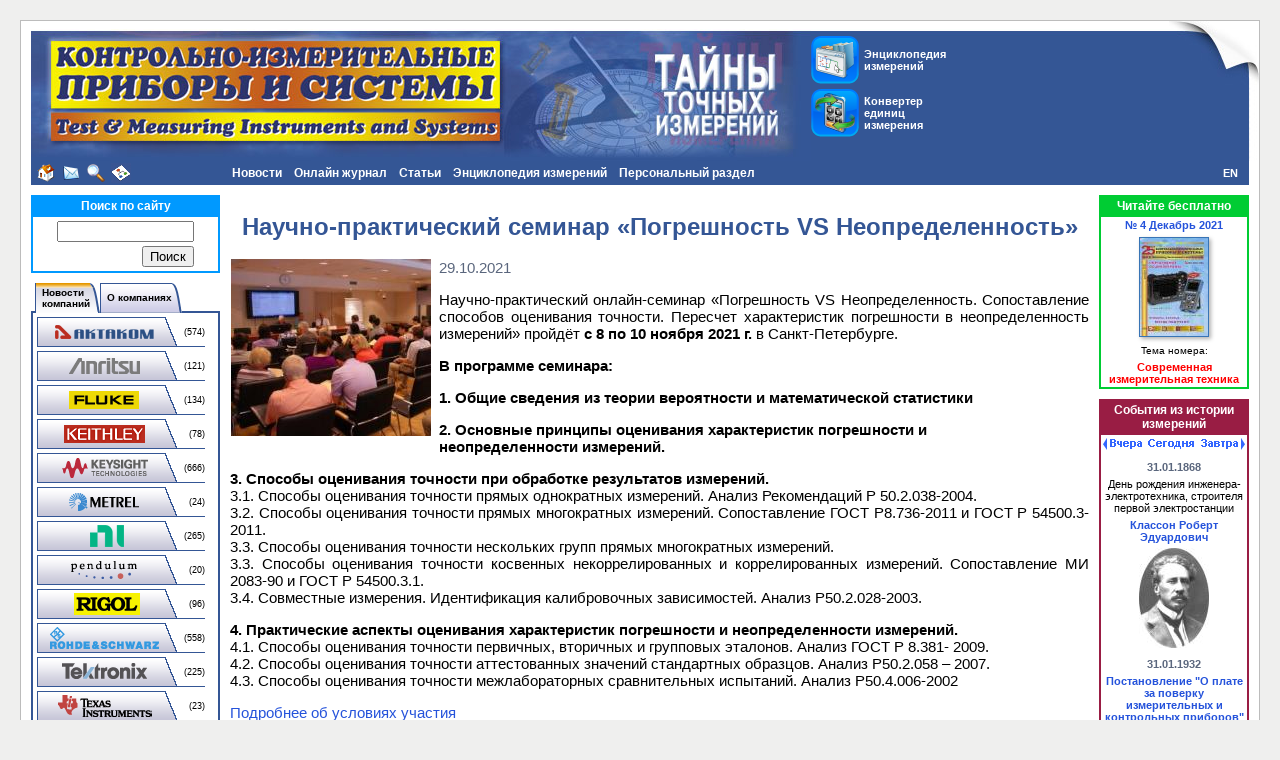

--- FILE ---
content_type: text/html; charset=UTF-8
request_url: https://www.kipis.ru/news/index.php?news=4997297
body_size: 12905
content:
<!DOCTYPE HTML PUBLIC "-//W3C//DTD HTML 4.01 Transitional//EN" "http://www.w3.org/TR/html4/loose.dtd">
<!-- HEADER START -->
<html>
<head>
<title>Научно-практический семинар «Погрешность VS Неопределенность» - КИПиС</title>
<meta name="viewport" content="width=device-width, initial-scale=1">
<meta http-equiv="Content-Type" content="text/html; charset=UTF-8" />
<meta name="robots" content="index, follow" />
<meta name="description" content="Научно-практический семинар «Погрешность VS Неопределенность» - подробности в наших новостях." />
<link rel="canonical" href="https://www.kipis.ru/news/index.php?news=4997297" />
<link href="/bitrix/css/main/font-awesome.min.css?155868944323748" type="text/css" rel="stylesheet"/>
<link href="/bitrix/templates/kipis_ru_default/components/bitrix/news/kipis_ru_news_complex/bitrix/news.detail/.default/style.min.css?1643704118620" type="text/css" rel="stylesheet"/>
<link href="/bitrix/templates/kipis_ru_default/components/bitrix/menu/kipis_horiz_multi/style.min.css?17447382284541" type="text/css" rel="stylesheet" data-template-style="true"/>
<link href="/bitrix/components/bitrix/search.suggest.input/templates/.default/style.css?1558689536501" type="text/css" rel="stylesheet" data-template-style="true"/>
<link href="/bitrix/templates/kipis_ru_default/components/bitrix/catalog.section.list/kipis_ru_companies-news_list/style.min.css?1558689566712" type="text/css" rel="stylesheet" data-template-style="true"/>
<link href="/bitrix/templates/kipis_ru_default/components/bitrix/news.line/kipis_ru_about_comp_links/style.min.css?1558689566546" type="text/css" rel="stylesheet" data-template-style="true"/>
<link href="/bitrix/templates/kipis_ru_default/components/bitrix/breadcrumb/.default/style.min.css?1642751404348" type="text/css" rel="stylesheet" data-template-style="true"/>
<link href="/bitrix/templates/kipis_ru_default/components/bitrix/main.share/flat/style.min.css?17484600611283" type="text/css" rel="stylesheet" data-template-style="true"/>
<link href="/bitrix/templates/kipis_ru_default/components/bitrix/catalog.top/kipis_ru_top_issue/style.min.css?1586789024682" type="text/css" rel="stylesheet" data-template-style="true"/>
<link href="/bitrix/templates/kipis_ru_default/components/bitrix/system.pagenavigation/orange/style.min.css?1642598730157" type="text/css" rel="stylesheet" data-template-style="true"/>
<link href="/bitrix/templates/kipis_ru_default/components/bitrix/news.list/kipis_ru_history_date/style.min.css?16644629771810" type="text/css" rel="stylesheet" data-template-style="true"/>
<link href="/bitrix/templates/kipis_ru_default/styles.min.css?16430351781609" type="text/css" rel="stylesheet" data-template-style="true"/>
<link href="/bitrix/templates/kipis_ru_default/template_styles.css?174749604214748" type="text/css" rel="stylesheet" data-template-style="true"/>
<script>if(!window.BX)window.BX={};if(!window.BX.message)window.BX.message=function(mess){if(typeof mess==='object'){for(let i in mess) {BX.message[i]=mess[i];} return true;}};</script>
<script>(window.BX||top.BX).message({"JS_CORE_LOADING":"Загрузка...","JS_CORE_NO_DATA":"- Нет данных -","JS_CORE_WINDOW_CLOSE":"Закрыть","JS_CORE_WINDOW_EXPAND":"Развернуть","JS_CORE_WINDOW_NARROW":"Свернуть в окно","JS_CORE_WINDOW_SAVE":"Сохранить","JS_CORE_WINDOW_CANCEL":"Отменить","JS_CORE_WINDOW_CONTINUE":"Продолжить","JS_CORE_H":"ч","JS_CORE_M":"м","JS_CORE_S":"с","JSADM_AI_HIDE_EXTRA":"Скрыть лишние","JSADM_AI_ALL_NOTIF":"Показать все","JSADM_AUTH_REQ":"Требуется авторизация!","JS_CORE_WINDOW_AUTH":"Войти","JS_CORE_IMAGE_FULL":"Полный размер"});</script>

<script src="/bitrix/js/main/core/core.min.js?1768470982242882"></script>

<script>BX.Runtime.registerExtension({"name":"main.core","namespace":"BX","loaded":true});</script>
<script>BX.setJSList(["\/bitrix\/js\/main\/core\/core_ajax.js","\/bitrix\/js\/main\/core\/core_promise.js","\/bitrix\/js\/main\/polyfill\/promise\/js\/promise.js","\/bitrix\/js\/main\/loadext\/loadext.js","\/bitrix\/js\/main\/loadext\/extension.js","\/bitrix\/js\/main\/polyfill\/promise\/js\/promise.js","\/bitrix\/js\/main\/polyfill\/find\/js\/find.js","\/bitrix\/js\/main\/polyfill\/includes\/js\/includes.js","\/bitrix\/js\/main\/polyfill\/matches\/js\/matches.js","\/bitrix\/js\/ui\/polyfill\/closest\/js\/closest.js","\/bitrix\/js\/main\/polyfill\/fill\/main.polyfill.fill.js","\/bitrix\/js\/main\/polyfill\/find\/js\/find.js","\/bitrix\/js\/main\/polyfill\/matches\/js\/matches.js","\/bitrix\/js\/main\/polyfill\/core\/dist\/polyfill.bundle.js","\/bitrix\/js\/main\/core\/core.js","\/bitrix\/js\/main\/polyfill\/intersectionobserver\/js\/intersectionobserver.js","\/bitrix\/js\/main\/lazyload\/dist\/lazyload.bundle.js","\/bitrix\/js\/main\/polyfill\/core\/dist\/polyfill.bundle.js","\/bitrix\/js\/main\/parambag\/dist\/parambag.bundle.js"]);
</script>
<script>BX.Runtime.registerExtension({"name":"pull.protobuf","namespace":"BX","loaded":true});</script>
<script>BX.Runtime.registerExtension({"name":"rest.client","namespace":"window","loaded":true});</script>
<script>(window.BX||top.BX).message({"pull_server_enabled":"N","pull_config_timestamp":0,"shared_worker_allowed":"Y","pull_guest_mode":"N","pull_guest_user_id":0,"pull_worker_mtime":1747500853});(window.BX||top.BX).message({"PULL_OLD_REVISION":"Для продолжения корректной работы с сайтом необходимо перезагрузить страницу."});</script>
<script>BX.Runtime.registerExtension({"name":"pull.client","namespace":"BX","loaded":true});</script>
<script>BX.Runtime.registerExtension({"name":"pull","namespace":"window","loaded":true});</script>
<script>(window.BX||top.BX).message({"LANGUAGE_ID":"ru","FORMAT_DATE":"DD.MM.YYYY","FORMAT_DATETIME":"DD.MM.YYYY HH:MI:SS","COOKIE_PREFIX":"BITRIX_SM","SERVER_TZ_OFFSET":"10800","UTF_MODE":"Y","SITE_ID":"ki","SITE_DIR":"\/","USER_ID":"","SERVER_TIME":1769809386,"USER_TZ_OFFSET":0,"USER_TZ_AUTO":"Y","bitrix_sessid":"759f6bb1db5189c5561a185b0b00eb7d"});</script>


<script src="/bitrix/js/pull/protobuf/protobuf.js?1600246644274055"></script>
<script src="/bitrix/js/pull/protobuf/model.min.js?160024664414190"></script>
<script src="/bitrix/js/rest/client/rest.client.min.js?16016463229240"></script>
<script src="/bitrix/js/pull/client/pull.client.min.js?174750085549849"></script>
<script src="/bitrix/js/main/jquery/jquery-3.6.0.min.js?165815879289501"></script>
<script type='text/javascript'>window['recaptchaFreeOptions']={'size':'normal','theme':'light','badge':'bottomright','version':'','action':'','lang':'ru','key':'6Lcpu8MUAAAAACjymlJRP2nN6tqmStN9U0wRUWPx'};</script>
<script type="text/javascript">"use strict";!function(r,c){var l=l||{};l.form_submit;var i=r.recaptchaFreeOptions;l.loadApi=function(){if(!c.getElementById("recaptchaApi")){var e=c.createElement("script");e.async=!0,e.id="recaptchaApi",e.src="//www.google.com/recaptcha/api.js?onload=RecaptchafreeLoaded&render=explicit&hl="+i.lang,e.onerror=function(){console.error('Failed to load "www.google.com/recaptcha/api.js"')},c.getElementsByTagName("head")[0].appendChild(e)}return!0},l.loaded=function(){if(l.renderById=l.renderByIdAfterLoad,l.renderAll(),"invisible"===i.size){c.addEventListener("submit",function(e){if(e.target&&"FORM"===e.target.tagName){var t=e.target.querySelector("div.g-recaptcha").getAttribute("data-widget");grecaptcha.execute(t),l.form_submit=e.target,e.preventDefault()}},!1);for(var e=c.querySelectorAll(".grecaptcha-badge"),t=1;t<e.length;t++)e[t].style.display="none"}r.jQuery&&jQuery(c).ajaxComplete(function(){l.reset()}),void 0!==r.BX.addCustomEvent&&r.BX.addCustomEvent("onAjaxSuccess",function(){l.reset()})},l.renderAll=function(){for(var e=c.querySelectorAll("div.g-recaptcha"),t=0;t<e.length;t++)e[t].hasAttribute("data-widget")||l.renderById(e[t].getAttribute("id"))},l.renderByIdAfterLoad=function(e){var t=c.getElementById(e),a=grecaptcha.render(t,{sitekey:t.hasAttribute("data-sitekey")?t.getAttribute("data-sitekey"):i.key,theme:t.hasAttribute("data-theme")?t.getAttribute("data-theme"):i.theme,size:t.hasAttribute("data-size")?t.getAttribute("data-size"):i.size,callback:t.hasAttribute("data-callback")?t.getAttribute("data-callback"):i.callback,badge:t.hasAttribute("data-badge")?t.getAttribute("data-badge"):i.badge});t.setAttribute("data-widget",a)},l.reset=function(){l.renderAll();for(var e=c.querySelectorAll("div.g-recaptcha[data-widget]"),t=0;t<e.length;t++){var a=e[t].getAttribute("data-widget");r.grecaptcha&&grecaptcha.reset(a)}},l.submitForm=function(e){if(void 0!==l.form_submit){var t=c.createElement("INPUT");t.setAttribute("type","hidden"),t.name="g-recaptcha-response",t.value=e,l.form_submit.appendChild(t);for(var a=l.form_submit.elements,r=0;r<a.length;r++)if("submit"===a[r].getAttribute("type")){var i=c.createElement("INPUT");i.setAttribute("type","hidden"),i.name=a[r].name,i.value=a[r].value,l.form_submit.appendChild(i)}c.createElement("form").submit.call(l.form_submit)}},l.throttle=function(a,r,i){var n,d,c,l=null,o=0;i=i||{};function u(){o=!1===i.leading?0:(new Date).getTime(),l=null,c=a.apply(n,d),l||(n=d=null)}return function(){var e=(new Date).getTime();o||!1!==i.leading||(o=e);var t=r-(e-o);return n=this,d=arguments,t<=0||r<t?(l&&(clearTimeout(l),l=null),o=e,c=a.apply(n,d),l||(n=d=null)):l||!1===i.trailing||(l=setTimeout(u,t)),c}},l.replaceCaptchaBx=function(){var e=c.body.querySelectorAll("form img");l.renderAll();for(var t=0;t<e.length;t++){var a=e[t];if(/\/bitrix\/tools\/captcha\.php\?(captcha_code|captcha_sid)=[0-9a-z]+/i.test(a.src)&&(a.src="[data-uri]",a.removeAttribute("width"),a.removeAttribute("height"),a.style.display="none",!a.parentNode.querySelector(".g-recaptcha"))){var r="d_recaptcha_"+Math.floor(16777215*Math.random()).toString(16),i=c.createElement("div");i.id=r,i.className="g-recaptcha",a.parentNode.appendChild(i),l.renderById(r)}}var n=c.querySelectorAll('form input[name="captcha_word"]');for(t=0;t<n.length;t++){var d=n[t];"none"!==d.style.display&&(d.style.display="none"),d.value=""}},l.init=function(){l.renderById=l.loadApi,c.addEventListener("DOMContentLoaded",function(){l.renderAll(),l.replaceCaptchaBx();var t=l.throttle(l.replaceCaptchaBx,200),e=r.MutationObserver||r.WebKitMutationObserver||r.MozMutationObserver;e?new e(function(e){e.forEach(function(e){"childList"===e.type&&0<e.addedNodes.length&&"IFRAME"!==e.addedNodes[0].tagName&&t()})}).observe(c.body,{attributes:!1,characterData:!1,childList:!0,subtree:!0,attributeOldValue:!1,characterDataOldValue:!1}):c.addEventListener("DOMNodeInserted",function(e){t()})})},l.init(),r.Recaptchafree=l,r.RecaptchafreeLoaded=l.loaded,r.RecaptchafreeSubmitForm=l.submitForm}(window,document);</script>
<script>
					(function () {
						"use strict";

						var counter = function ()
						{
							var cookie = (function (name) {
								var parts = ("; " + document.cookie).split("; " + name + "=");
								if (parts.length == 2) {
									try {return JSON.parse(decodeURIComponent(parts.pop().split(";").shift()));}
									catch (e) {}
								}
							})("BITRIX_CONVERSION_CONTEXT_ki");

							if (cookie && cookie.EXPIRE >= BX.message("SERVER_TIME"))
								return;

							var request = new XMLHttpRequest();
							request.open("POST", "/bitrix/tools/conversion/ajax_counter.php", true);
							request.setRequestHeader("Content-type", "application/x-www-form-urlencoded");
							request.send(
								"SITE_ID="+encodeURIComponent("ki")+
								"&sessid="+encodeURIComponent(BX.bitrix_sessid())+
								"&HTTP_REFERER="+encodeURIComponent(document.referrer)
							);
						};

						if (window.frameRequestStart === true)
							BX.addCustomEvent("onFrameDataReceived", counter);
						else
							BX.ready(counter);
					})();
				</script>



<script src="/kipis.min.js?1643292048331"></script>
<script src="/bitrix/templates/kipis_ru_default/components/bitrix/menu/kipis_horiz_multi/script.min.js?1558689566379"></script>
<script src="/bitrix/components/bitrix/search.suggest.input/templates/.default/script.min.js?17475095737997"></script>
<script src="/bitrix/templates/kipis_ru_default/components/bitrix/advertising.banner/kipis_ru_banner/script.min.js?1634631353217"></script>
<script src="/bitrix/templates/kipis_ru_default/components/bitrix/news.list/kipis_ru_history_date/script.min.js?17474187382268"></script>

<!-- Google tag (gtag.js) -->
<script async src="https://www.googletagmanager.com/gtag/js?id=G-DB3FEWHZ7W"></script>
<script>
  window.dataLayer = window.dataLayer || [];
  function gtag(){dataLayer.push(arguments);}
  gtag('js', new Date());

  gtag('config', 'G-DB3FEWHZ7W');
</script>
<style>.amdrtsg2gf4h665c{display:none}.castBlockBanner {line-height: 38px;display: block;position:fixed;Top:0px;width:100%;background:#ffffff;height:39px;color:#ffffff;text-align:center;margin:auto; z-index: 3147483647;} </style></head>
<body>
<!-- Yandex.Metrika counter -->
<script type="text/javascript" >
   (function(m,e,t,r,i,k,a){m[i]=m[i]||function(){(m[i].a=m[i].a||[]).push(arguments)};
   m[i].l=1*new Date();k=e.createElement(t),a=e.getElementsByTagName(t)[0],k.async=1,k.src=r,a.parentNode.insertBefore(k,a)})
   (window, document, "script", "https://mc.yandex.ru/metrika/tag.js", "ym");

   ym(211679, "init", {
        clickmap:true,
        trackLinks:true,
        accurateTrackBounce:true,
        webvisor:true
   });
</script>
<noscript><div><img src="https://mc.yandex.ru/watch/211679" style="position:absolute; left:-9999px;" alt="" /></div></noscript>
<!-- /Yandex.Metrika counter -->
<!-- Rating Mail.ru counter -->
<script type="text/javascript">
var _tmr = window._tmr || (window._tmr = []);
_tmr.push({id: "102924", type: "pageView", start: (new Date()).getTime()});
(function (d, w, id) {
  if (d.getElementById(id)) return;
  var ts = d.createElement("script"); ts.type = "text/javascript"; ts.async = true; ts.id = id;
  ts.src = "https://top-fwz1.mail.ru/js/code.js";
  var f = function () {var s = d.getElementsByTagName("script")[0]; s.parentNode.insertBefore(ts, s);};
  if (w.opera == "[object Opera]") { d.addEventListener("DOMContentLoaded", f, false); } else { f(); }
})(document, window, "topmailru-code");
</script><noscript><div>
<img src="https://top-fwz1.mail.ru/counter?id=102924;js=na" style="border:0;position:absolute;left:-9999px;" alt="Top.Mail.Ru" />
</div></noscript>
<!-- //Rating Mail.ru counter -->
<!-- Top100 (Kraken) Counter -->
<script>
(function (w, d, c) {
	(w[c] = w[c] || []).push(function() {
		var options = {
			project: '151771'
		};
		try {
			w.top100Counter = new top100(options);
		} catch(e) { }
	});
	var n = d.getElementsByTagName("script")[0],
	s = d.createElement("script"),
	f = function () { n.parentNode.insertBefore(s, n); };
	s.type = "text/javascript";
	s.async = true;
	s.src =
		(d.location.protocol == "https:" ? "https:" : "http:") +
		"//st.top100.ru/top100/top100.js";
	if (w.opera == "[object Opera]") {
		d.addEventListener("DOMContentLoaded", f, false);
	} else { f(); }
})(window, document, "_top100q");
</script>
<noscript><img src="//counter.rambler.ru/top100.cnt?pid=151771"></noscript>
<!-- END Top100 (Kraken) Counter -->
<div id="panel"></div>
<div id="backgr">
<div id="page-container">
<table id="header" width="100%" cellpadding="0" cellspacing="0" border="0">
<tr valign="top">
<td id="header-logo" width="0%" align="left"><img src="/bitrix/templates/kipis_ru_default/images/kipis-top-1.jpg" alt="Онлайн журнал &quot;Контрольно-измерительные приборы и системы&quot;" title="Онлайн журнал &quot;Контрольно-измерительные приборы и системы&quot;"></td>
<td width="0%" class="img-cell"><img src="/bitrix/templates/kipis_ru_default/images/kipis-top-3.jpg" alt="Онлайн журнал &quot;Контрольно-измерительные приборы и системы&quot;" title="Онлайн журнал &quot;Контрольно-измерительные приборы и системы&quot;"></td>
<td id="header-buttons" width="90%" align="left">
<table border="0" cellspacing="0" cellpadding="0">
<tr>
<td><a class="button-top-encyclopedia" href="/info/" title="Энциклопедия измерений" style="margin-bottom:5px;"><div class="button-top-text">Энциклопедия измерений</div></a>
<a class="button-top-auc" href="/info/index.php#auc" title="Конвертер единиц измерения"><div class="button-top-text">Конвертер единиц измерения</div></a></td>
</tr>
</table>
</td>
<td width="0%" class="img-cell"><img src="/bitrix/templates/kipis_ru_default/images/kipis-top-4.jpg"></td>
</tr>
</table>
<table width="100%" cellpadding="0" cellspacing="0" border="0">
<tr>
<td width="10" class="margin-cell"></td>
<td width="0%" align="left" valign="middle" bgcolor="#345695" id="header-icons" nowrap><a class="header-icon icon-home" href="/" title="На главную страницу"></a><a class="header-icon icon-mail" href="mailto:editor@kipis.ru" title="Написать письмо"></a><a class="header-icon icon-search" href="/search/" title="Поиск"></a><a class="header-icon icon-sitemap" href="/map.php" title="Карта сайта"></a></td>
<td align="left" valign="top" bgcolor="#345695" id="header-menu">
<ul id="horizontal-multilevel-menu">


	
	
					<li><a href="/news/" class="root-item-selected">Новости</a>
				<ul>
		
	
	

	
	
		
							<li><a href="/news/companies-news/">Новости компаний</a></li>
			
		
	
	

	
	
		
							<li><a href="/news/exhibitions/">Выставки</a></li>
			
		
	
	

	
	
		
							<li><a href="/news/tech-regulations/">Технические регламенты</a></li>
			
		
	
	

	
	
		
							<li><a href="/news/site-news/">Новости сайта</a></li>
			
		
	
	

	
	
		
							<li><a href="/news/rss-export.php">Новости в формате RSS</a></li>
			
		
	
	

			</ul></li>	
	
					<li><a href="/magazine/" class="root-item">Онлайн журнал</a>
				<ul>
		
	
	

	
	
		
							<li><a href="/about/">О портале КИПиС</a></li>
			
		
	
	

	
	
		
							<li><a href="/archive/issue/">Архив номеров журнала КИПиС</a></li>
			
		
	
	

	
	
		
							<li><a href="/advert/">Реклама на портале</a></li>
			
		
	
	

			</ul></li>	
	
					<li><a href="/archive/articles/" class="root-item">Статьи</a>
				<ul>
		
	
	

	
	
		
							<li><a href="/books/authors/">Авторы</a></li>
			
		
	
	

	
	
		
							<li><a href="/archive/articles/index.php?SECTION_ID=707">Виртуальные приборы</a></li>
			
		
	
	

	
	
		
							<li><a href="/archive/articles/index.php?SECTION_ID=462">Из истории метрологии</a></li>
			
		
	
	

	
	
		
							<li><a href="/archive/articles/index.php?SECTION_ID=708">Измерения в технике связи</a></li>
			
		
	
	

	
	
		
							<li><a href="/archive/articles/index.php?SECTION_ID=376">Интервью</a></li>
			
		
	
	

	
	
		
							<li><a href="/archive/articles/index.php?SECTION_ID=1403">Конкурс</a></li>
			
		
	
	

	
	
		
							<li><a href="/archive/articles/index.php?SECTION_ID=559">Метрология</a></li>
			
		
	
	

	
	
		
							<li><a href="/archive/articles/index.php?SECTION_ID=1455">Новинки измерительной техники</a></li>
			
		
	
	

	
	
		
							<li><a href="/archive/articles/index.php?SECTION_ID=1435">Обзоры</a></li>
			
		
	
	

	
	
		
							<li><a href="/archive/articles/index.php?SECTION_ID=1319">Обзоры выставок</a></li>
			
		
	
	

	
	
		
							<li><a href="/archive/articles/index.php?SECTION_ID=703">Современная измерительная техника</a></li>
			
		
	
	

	
	
		
							<li><a href="/archive/articles/index.php?SECTION_ID=706">Схемотехника и ремонт</a></li>
			
		
	
	

	
	
		
							<li><a href="/archive/articles/index.php?SECTION_ID=1858">Юбилеи</a></li>
			
		
	
	

			</ul></li>	
	
					<li><a href="/info/" class="root-item">Энциклопедия измерений</a>
				<ul>
		
	
	

	
	
		
							<li><a href="/info/index.php?SECTION_ID=1481">Измерительные задачи</a></li>
			
		
	
	

	
	
					<li><a href="/info/index.php?SECTION_ID=1770" class="parent">Измерительные приборы</a>
				<ul>
		
	
	

	
	
		
							<li><a href="/info/index.php?SECTION_ID=1511">Анализаторы спектра</a></li>
			
		
	
	

	
	
		
							<li><a href="/info/index.php?SECTION_ID=1702">Анемометры</a></li>
			
		
	
	

	
	
		
							<li><a href="/info/index.php?SECTION_ID=1408">Генераторы сигналов</a></li>
			
		
	
	

	
	
		
							<li><a href="/info/index.php?SECTION_ID=1450">Измерение импеданса</a></li>
			
		
	
	

	
	
		
							<li><a href="/info/index.php?SECTION_ID=1443">Источники питания</a></li>
			
		
	
	

	
	
		
							<li><a href="/info/index.php?SECTION_ID=1419">Мультиметры</a></li>
			
		
	
	

	
	
		
							<li><a href="/info/index.php?SECTION_ID=1454">Неэлектрические величины</a></li>
			
		
	
	

	
	
		
							<li><a href="/info/index.php?SECTION_ID=1352">Осциллография</a></li>
			
		
	
	

	
	
		
							<li><a href="/info/index.php?SECTION_ID=1532">Тепловизоры</a></li>
			
		
	
	

			</ul></li>	
	
					<li><a href="/info/index.php?SECTION_ID=1772" class="parent">История, события, люди, организации</a>
				<ul>
		
	
	

	
	
		
							<li><a href="/info/index.php?SECTION_ID=1347">Люди</a></li>
			
		
	
	

	
	
		
							<li><a href="/info/index.php?SECTION_ID=1348">Организации</a></li>
			
		
	
	

	
	
		
							<li><a href="/info/index.php?SECTION_ID=1353">События</a></li>
			
		
	
	

			</ul></li>	
	
		
							<li><a href="/info/index.php?SECTION_ID=1442">Материалы</a></li>
			
		
	
	

	
	
		
							<li><a href="/info/index.php?SECTION_ID=1404">Метрология</a></li>
			
		
	
	

	
	
					<li><a href="/info/index.php?SECTION_ID=1758" class="parent">Нормативные документы</a>
				<ul>
		
	
	

	
	
		
							<li><a href="/info/index.php?SECTION_ID=1759">ГОСТы</a></li>
			
		
	
	

	
	
		
							<li><a href="/info/index.php?SECTION_ID=1761">Законы</a></li>
			
		
	
	

	
	
		
							<li><a href="/info/index.php?SECTION_ID=1766">Комментарии</a></li>
			
		
	
	

	
	
		
							<li><a href="/info/index.php?SECTION_ID=1760">Методики измерений</a></li>
			
		
	
	

	
	
		
							<li><a href="/info/index.php?SECTION_ID=1767">Положения</a></li>
			
		
	
	

	
	
		
							<li><a href="/info/index.php?SECTION_ID=1763">Постановления</a></li>
			
		
	
	

	
	
		
							<li><a href="/info/index.php?SECTION_ID=1765">Правила</a></li>
			
		
	
	

	
	
		
							<li><a href="/info/index.php?SECTION_ID=1762">Приказы</a></li>
			
		
	
	

	
	
		
							<li><a href="/info/index.php?SECTION_ID=1764">Указы</a></li>
			
		
	
	

	
	
		
							<li><a href="/info/index.php?SECTION_ID=1768">Прочее</a></li>
			
		
	
	

			</ul></li>	
	
					<li><a href="/info/index.php?SECTION_ID=1776" class="parent">Программное обеспечение, локальные сети</a>
				<ul>
		
	
	

	
	
		
							<li><a href="/info/index.php?SECTION_ID=1444">Локальные вычислительные сети</a></li>
			
		
	
	

	
	
		
							<li><a href="/info/index.php?SECTION_ID=1356">Программное обеспечение для измерительных приборов</a></li>
			
		
	
	

	
	
		
							<li><a href="/info/index.php?SECTION_ID=1441">Языки программирования, среды и фреймворки</a></li>
			
		
	
	

			</ul></li>	
	
					<li><a href="/info/index.php?SECTION_ID=1774" class="parent">Стандарты, интерфейсы</a>
				<ul>
		
	
	

	
	
		
							<li><a href="/info/index.php?SECTION_ID=1351">Интерфейсы</a></li>
			
		
	
	

	
	
		
							<li><a href="/info/index.php?SECTION_ID=1350">Стандарты</a></li>
			
		
	
	

			</ul></li>	
	
					<li><a href="/info/index.php?SECTION_ID=1773" class="parent">Схемотехнические решения</a>
				<ul>
		
	
	

	
	
		
							<li><a href="/info/index.php?SECTION_ID=1354">Аналого-цифровое преобразование</a></li>
			
		
	
	

	
	
		
							<li><a href="/info/index.php?SECTION_ID=1355">Цифро-аналоговое преобразование</a></li>
			
		
	
	

			</ul></li>	
	
					<li><a href="/info/index.php?SECTION_ID=1775" class="parent">Физические величины, единицы измерения</a>
				<ul>
		
	
	

	
	
		
							<li><a href="/info/index.php?SECTION_ID=1358">Единицы измерения</a></li>
			
		
	
	

	
	
		
							<li><a href="/info/index.php?SECTION_ID=1359">Физические величины</a></li>
			
		
	
	

			</ul></li>	
	
					<li><a href="/info/index.php?SECTION_ID=1426" class="parent">Физические основы приборостроения</a>
				<ul>
		
	
	

	
	
		
							<li><a href="/info/index.php?SECTION_ID=1439">Основные законы физики</a></li>
			
		
	
	

	
	
		
							<li><a href="/info/index.php?SECTION_ID=1357">Электроника, электротехника</a></li>
			
		
	
	

			</ul></li>	
	
					<li><a href="/info/index.php?SECTION_ID=1771" class="parent">Эталоны</a>
				<ul>
		
	
	

	
	
		
							<li><a href="/info/index.php?SECTION_ID=1349">Международные эталоны</a></li>
			
		
	
	

	
	
		
							<li><a href="/info/index.php?SECTION_ID=748">Эталонная база России</a></li>
			
		
	
	

			</ul></li>	
	
		
							<li><a href="http://www.eliks.ru/measuring/">Решения измерительных задач от ЭЛИКС</a></li>
			
		
	
	

	
	
		
							<li><a href="/info/links/">Полезные ссылки</a></li>
			
		
	
	

			</ul></li>	
	
					<li><a href="/personal/" class="root-item">Персональный раздел</a>
				<ul>
		
	
	

	
	
		
							<li><a href="" class="denied" title="Доступ запрещен">Настройки пользователя</a></li>
			
		
	
	

	
	
		
							<li><a href="/personal/subscribe/">Подписка на новости</a></li>
			
		
	
	

	
	
		
							<li><a href="/personal/cart/">Корзина</a></li>
			
		
	
	

	
	
		
							<li><a href="" class="denied" title="Доступ запрещен">Заказы</a></li>
			
		
	
	

	
	
		
							<li><a href="" class="denied" title="Доступ запрещен">Профили покупателя</a></li>
			
		
	
	

	</ul></li>
</ul>
<div class="menu-clear-left"></div>
</td>
<td width="0%" align="right" valign="middle" bgcolor="#345695" id="lang"><a href="http://www.tmi-s.com" title="English">EN</a></td>
<td width="10" class="margin-cell"></td>
</tr>
</table>
<div id="page-content">
<table id="content">
<tbody>
<tr>
<td class="left-column">
<div class="search-content-block">
	<div class="search-block-head">Поиск по сайту</div>
	<div class="content-block-body"><div class="search-form">
<form action="/search/">
	<table border="0" cellspacing="0" cellpadding="2" align="center">
		<tr>
			<td align="center"><script>
	BX.ready(function(){
		var input = BX("qplSKIW");
		if (input)
			new JsSuggest(input, 'pe:10,md5:,site:ki');
	});
</script>
<IFRAME
	style="width:0px; height:0px; border: 0px;"
	src="javascript:''"
	name="qplSKIW_div_frame"
	id="qplSKIW_div_frame"
></IFRAME><input
			size="15"
		name="q"
	id="qplSKIW"
	value=""
	class="search-suggest"
	type="text"
	autocomplete="off"
/>
</td>
		</tr>
		<tr>
			<td align="right"><input name="s" type="submit" value="Поиск" /></td>
		</tr>
	</table>
</form>
</div>
</div>
</div>
<div class="compnews-content-block">
<ul id="tabsblock">
	<li><div class="indent-left"></div></li>
	<li><a href="#news"><table border="0" cellpadding="0" cellspacing="0"><tr><td class="tab-left"></td><td class="tab-center" nowrap>Новости<br>компаний</td><td class="tab-right"></td></tr></table></a></li>
	<li><a href="#companies"><table border="0" cellpadding="0" cellspacing="0"><tr><td class="tab-left"></td><td class="tab-center" nowrap>О компаниях</td><td class="tab-right"></td></tr></table></a></li>
</ul>
<div id="news" class="tab-section"><div class="catalog-section-list">
<table cellspacing="0" id="compnews-section-list">
	<tr><td class="compnews-left-column"><a class="compnews-btn" href="/news/companies-news/index.php?company=730"><img border="0" src="/bitrix/templates/kipis_ru_default/components/bitrix/catalog.section.list/kipis_ru_companies-news_list/images/compnews-730.png" alt="Новости AKTAKOM" title="Новости AKTAKOM" /></a></td><td class="compnews-right-column">(574)</td></tr>
	<tr><td class="compnews-left-column"><a class="compnews-btn" href="/news/companies-news/index.php?company=665"><img border="0" src="/bitrix/templates/kipis_ru_default/components/bitrix/catalog.section.list/kipis_ru_companies-news_list/images/compnews-665.png" alt="Новости Anritsu" title="Новости Anritsu" /></a></td><td class="compnews-right-column">(121)</td></tr>
	<tr><td class="compnews-left-column"><a class="compnews-btn" href="/news/companies-news/index.php?company=288"><img border="0" src="/bitrix/templates/kipis_ru_default/components/bitrix/catalog.section.list/kipis_ru_companies-news_list/images/compnews-288.png" alt="Новости Fluke" title="Новости Fluke" /></a></td><td class="compnews-right-column">(134)</td></tr>
	<tr><td class="compnews-left-column"><a class="compnews-btn" href="/news/companies-news/index.php?company=292"><img border="0" src="/bitrix/templates/kipis_ru_default/components/bitrix/catalog.section.list/kipis_ru_companies-news_list/images/compnews-292.png" alt="Новости Keithley" title="Новости Keithley" /></a></td><td class="compnews-right-column">(78)</td></tr>
	<tr><td class="compnews-left-column"><a class="compnews-btn" href="/news/companies-news/index.php?company=289"><img border="0" src="/bitrix/templates/kipis_ru_default/components/bitrix/catalog.section.list/kipis_ru_companies-news_list/images/compnews-289.png" alt="Новости Keysight Technologies" title="Новости Keysight Technologies" /></a></td><td class="compnews-right-column">(666)</td></tr>
	<tr><td class="compnews-left-column"><a class="compnews-btn" href="/news/companies-news/index.php?company=305"><img border="0" src="/bitrix/templates/kipis_ru_default/components/bitrix/catalog.section.list/kipis_ru_companies-news_list/images/compnews-305.png" alt="Новости Metrel" title="Новости Metrel" /></a></td><td class="compnews-right-column">(24)</td></tr>
	<tr><td class="compnews-left-column"><a class="compnews-btn" href="/news/companies-news/index.php?company=294"><img border="0" src="/bitrix/templates/kipis_ru_default/components/bitrix/catalog.section.list/kipis_ru_companies-news_list/images/compnews-294.png" alt="Новости National Instruments" title="Новости National Instruments" /></a></td><td class="compnews-right-column">(265)</td></tr>
	<tr><td class="compnews-left-column"><a class="compnews-btn" href="/news/companies-news/index.php?company=293"><img border="0" src="/bitrix/templates/kipis_ru_default/components/bitrix/catalog.section.list/kipis_ru_companies-news_list/images/compnews-293.png" alt="Новости Pendulum" title="Новости Pendulum" /></a></td><td class="compnews-right-column">(20)</td></tr>
	<tr><td class="compnews-left-column"><a class="compnews-btn" href="/news/companies-news/index.php?company=291"><img border="0" src="/bitrix/templates/kipis_ru_default/components/bitrix/catalog.section.list/kipis_ru_companies-news_list/images/compnews-291.png" alt="Новости Rigol" title="Новости Rigol" /></a></td><td class="compnews-right-column">(96)</td></tr>
	<tr><td class="compnews-left-column"><a class="compnews-btn" href="/news/companies-news/index.php?company=290"><img border="0" src="/bitrix/templates/kipis_ru_default/components/bitrix/catalog.section.list/kipis_ru_companies-news_list/images/compnews-290.png" alt="Новости Rohde & Schwarz" title="Новости Rohde & Schwarz" /></a></td><td class="compnews-right-column">(558)</td></tr>
	<tr><td class="compnews-left-column"><a class="compnews-btn" href="/news/companies-news/index.php?company=287"><img border="0" src="/bitrix/templates/kipis_ru_default/components/bitrix/catalog.section.list/kipis_ru_companies-news_list/images/compnews-287.png" alt="Новости Tektronix" title="Новости Tektronix" /></a></td><td class="compnews-right-column">(225)</td></tr>
	<tr><td class="compnews-left-column"><a class="compnews-btn" href="/news/companies-news/index.php?company=666"><img border="0" src="/bitrix/templates/kipis_ru_default/components/bitrix/catalog.section.list/kipis_ru_companies-news_list/images/compnews-666.png" alt="Новости Texas Instruments" title="Новости Texas Instruments" /></a></td><td class="compnews-right-column">(23)</td></tr>
	<tr><td class="compnews-left-column"><a class="compnews-btn" href="/news/companies-news/index.php?company=667"><img border="0" src="/bitrix/templates/kipis_ru_default/components/bitrix/catalog.section.list/kipis_ru_companies-news_list/images/compnews-667.png" alt="Новости Yokogawa" title="Новости Yokogawa" /></a></td><td class="compnews-right-column">(132)</td></tr>
	<tr><td class="compnews-left-column"><a class="compnews-btn" href="/news/companies-news/index.php?company=1531"><img border="0" src="/bitrix/templates/kipis_ru_default/components/bitrix/catalog.section.list/kipis_ru_companies-news_list/images/compnews-1531.png" alt="Новости Росстандарта" title="Новости Росстандарта" /></a></td><td class="compnews-right-column">(154)</td></tr>
</table>
</div></div>
<div id="companies" class="tab-section"><div class="news-line">
<table cellspacing="0" id="about-comp-list">
	<tr><td><a href="/news/companies/index.php?COMPANY=11829" title="АКТАКОМ"><img border="0" src="/bitrix/templates/kipis_ru_default/components/bitrix/news.line/kipis_ru_about_comp_links/images/aboutcomp_11829.png" alt="АКТАКОМ" /></a></td></tr>
	<tr><td><a href="/news/companies/index.php?COMPANY=9898" title="Anritsu"><img border="0" src="/bitrix/templates/kipis_ru_default/components/bitrix/news.line/kipis_ru_about_comp_links/images/aboutcomp_9898.png" alt="Anritsu" /></a></td></tr>
	<tr><td><a href="/news/companies/index.php?COMPANY=4322" title="FLUKE"><img border="0" src="/bitrix/templates/kipis_ru_default/components/bitrix/news.line/kipis_ru_about_comp_links/images/aboutcomp_4322.png" alt="FLUKE" /></a></td></tr>
	<tr><td><a href="/news/companies/index.php?COMPANY=4348" title="Keithley Instruments"><img border="0" src="/bitrix/templates/kipis_ru_default/components/bitrix/news.line/kipis_ru_about_comp_links/images/aboutcomp_4348.png" alt="Keithley Instruments" /></a></td></tr>
	<tr><td><a href="/news/companies/index.php?COMPANY=4334" title="Keysight Technologies"><img border="0" src="/bitrix/templates/kipis_ru_default/components/bitrix/news.line/kipis_ru_about_comp_links/images/aboutcomp_4334.png" alt="Keysight Technologies" /></a></td></tr>
	<tr><td><a href="/news/companies/index.php?COMPANY=4282" title="METREL"><img border="0" src="/bitrix/templates/kipis_ru_default/components/bitrix/news.line/kipis_ru_about_comp_links/images/aboutcomp_4282.png" alt="METREL" /></a></td></tr>
	<tr><td><a href="/news/companies/index.php?COMPANY=4287" title="NI"><img border="0" src="/bitrix/templates/kipis_ru_default/components/bitrix/news.line/kipis_ru_about_comp_links/images/aboutcomp_4287.png" alt="NI" /></a></td></tr>
	<tr><td><a href="/news/companies/index.php?COMPANY=4316" title="RIGOL"><img border="0" src="/bitrix/templates/kipis_ru_default/components/bitrix/news.line/kipis_ru_about_comp_links/images/aboutcomp_4316.png" alt="RIGOL" /></a></td></tr>
	<tr><td><a href="/news/companies/index.php?COMPANY=4329" title="Rohde & Schwarz"><img border="0" src="/bitrix/templates/kipis_ru_default/components/bitrix/news.line/kipis_ru_about_comp_links/images/aboutcomp_4329.png" alt="Rohde & Schwarz" /></a></td></tr>
	<tr><td><a href="/news/companies/index.php?COMPANY=4350" title="Spectracom"><img border="0" src="/bitrix/templates/kipis_ru_default/components/bitrix/news.line/kipis_ru_about_comp_links/images/aboutcomp_4350.png" alt="Spectracom" /></a></td></tr>
	<tr><td><a href="/news/companies/index.php?COMPANY=4297" title="Tektronix"><img border="0" src="/bitrix/templates/kipis_ru_default/components/bitrix/news.line/kipis_ru_about_comp_links/images/aboutcomp_4297.png" alt="Tektronix" /></a></td></tr>
	<tr><td><a href="/news/companies/index.php?COMPANY=9896" title="Texas Instruments"><img border="0" src="/bitrix/templates/kipis_ru_default/components/bitrix/news.line/kipis_ru_about_comp_links/images/aboutcomp_9896.png" alt="Texas Instruments" /></a></td></tr>
	<tr><td><a href="/news/companies/index.php?COMPANY=9900" title="Yokogawa"><img border="0" src="/bitrix/templates/kipis_ru_default/components/bitrix/news.line/kipis_ru_about_comp_links/images/aboutcomp_9900.png" alt="Yokogawa" /></a></td></tr>
	<tr><td><a href="/news/companies/index.php?COMPANY=725537" title="Росстандарт"><img border="0" src="/bitrix/templates/kipis_ru_default/components/bitrix/news.line/kipis_ru_about_comp_links/images/aboutcomp_725537.png" alt="Росстандарт" /></a></td></tr>
</table>
</div>
</div>
</div>

<div class="auth-content-block">
<div class="auth-block-head">Авторизация</div>

<div class="content-block-body">

<form method="post" target="_top" action="/news/index.php?login=yes&amp;news=4997297">
			<input type='hidden' name='backurl' value='/news/index.php?news=4997297' />
			<input type="hidden" name="AUTH_FORM" value="Y" />
	<input type="hidden" name="TYPE" value="AUTH" />

	<table width="100%">
			<tr>
				<td colspan="2">
				Логин:<br />
				<input type="text" name="USER_LOGIN" maxlength="50" value="" size="17" /></td>
			</tr>
			<tr>
				<td colspan="2">
				Пароль:<br />
				<input type="password" name="USER_PASSWORD" maxlength="50" size="17" /></td>
			</tr>
					<tr>
				<td valign="top" align="left"><input type="checkbox" id="USER_REMEMBER" name="USER_REMEMBER" value="Y" /></td>
				<td align="left"><label for="USER_REMEMBER">Запомнить меня на этом компьютере</label></td>
			</tr>
					<tr>
				<td colspan="2"><input type="submit" name="Login" value="Войти" /></td>
			</tr>

			<tr>
				<td colspan="2"><noindex><a href="/auth/register.php?forgot_password=yes&amp;backurl=%2Fnews%2Findex.php%3Fnews%3D4997297" rel="nofollow">Забыли свой пароль?</a></noindex></td>
			</tr>
					<tr>
				<td colspan="2"><noindex><a href="/auth/register.php" rel="nofollow">Зарегистрироваться</a></noindex></td>
			</tr>
			</table>	
</form>

</div>
</div>

<div class="subscribe-content-block">
<div class="subscribe-block-head">Подписка на новости</div>
        
<div class="content-block-body"><div class="subscribe-form"  id="subscribe-form">
<!--'start_frame_cache_subscribe-form'-->	<form action="/personal/subscribe/subscr_edit.php">

			<label for="sf_RUB_ID_6">
			<input type="checkbox" name="sf_RUB_ID[]" id="sf_RUB_ID_6" value="6" checked /> Новости онлайн журнала КИПиС		</label><br />
	
		<table border="0" cellspacing="0" cellpadding="2" align="center">
			<tr>
				<td><input type="text" name="sf_EMAIL" size="20" value="" title="Введите ваш e-mail" /></td>
			</tr>
			<tr>
				<td align="right"><input type="submit" name="OK" value="Подписаться" /></td>
			</tr>
		</table>
	</form>
<!--'end_frame_cache_subscribe-form'--></div>
</div>
        </div>
        <div class="adver-content-block">
          <div class="adver-block-head">Информация</div>
        
          <div class="content-block-body" align="center"><!--'start_frame_cache_y0XwfU'--><span id="bnr_65"><a href="http://www.eliks.ru/brands/index.php?brand=19027"><img alt="АКТАКОМ - Измерительные приборы, виртуальные приборы, паяльное оборудование, промышленная мебель" title="АКТАКОМ - Измерительные приборы, виртуальные приборы, паяльное оборудование, промышленная мебель" src="/upload/bx/aab/aktakom_100_100.gif" width="100" height="100" style="border:0;" /></a></span>
<script type="text/javascript">
BX.ready(function(){
	const el = document.querySelector('#bnr_65 a');
	if(BX.type.isElementNode(el)){
		BX.bind(el, 'click', function(event){
			clickCount(event, 65, 'http://www.eliks.ru/brands/index.php?brand=19027', '/bitrix/templates/kipis_ru_default/components/bitrix/advertising.banner/kipis_ru_banner/ajax.php');
		});
	}
});
</script>
<!--'end_frame_cache_y0XwfU'--></div>
        </div>
</td>
<td class="main-column">
<table id="top_banner" align="center" cellspacing="0" cellpadding="0" border="0"><tr><td><!--'start_frame_cache_2DJmFo'--><!--'end_frame_cache_2DJmFo'--></td></tr></table>
        <div id="navigation"> </div>
      
        <h1>Научно-практический семинар «Погрешность VS Неопределенность»</h1>
<!-- HEADER END --><div class="news-detail">
										<div class="news-detail-image"><img border="0" src="/upload/iblock/ee2/Dialog_seminar.jpg" width="200" height="177" alt="Научно-практический семинар «Погрешность VS Неопределенность»"  title="Научно-практический семинар «Погрешность VS Неопределенность»" /></div>
									<span class="news-date-time"><p>29.10.2021</p></span>
					<p>
	 Научно-практический онлайн-семинар «Погрешность VS Неопределенность. Сопоставление способов оценивания точности. Пересчет характеристик погрешности в неопределенность измерений» пройдёт<b> с 8 по 10 ноября 2021 г. </b>в Санкт-Петербурге.  
</p>
<p>
 <b>В программе семинара: </b>
</p>
<p>
 <b>1. Общие сведения из теории вероятности и математической статистики </b>
</p>
<p>
 <b>2. Основные принципы оценивания характеристик погрешности и</b><br>
 <b>
	неопределенности измерений. </b>
</p>
<p>
 <b>3. Способы оценивания точности при обработке результатов измерений.</b><br>
	 3.1. Способы оценивания точности прямых однократных измерений. Анализ Рекомендаций Р 50.2.038-2004.<br>
	 3.2. Способы оценивания точности прямых многократных измерений. Сопоставление ГОСТ Р8.736-2011 и ГОСТ Р 54500.3-2011.<br>
	 3.3. Способы оценивания точности нескольких групп прямых многократных измерений.<br>
	 3.3. Способы оценивания точности косвенных некоррелированных и коррелированных измерений. Сопоставление МИ 2083-90 и ГОСТ Р 54500.3.1.<br>
	 3.4. Совместные измерения. Идентификация калибровочных зависимостей. Анализ Р50.2.028-2003.
</p>
<p>
 <b>4. Практические аспекты оценивания характеристик погрешности и </b><b>неопределенности измерений.</b><br>
	 4.1. Способы оценивания точности первичных, вторичных и групповых эталонов. Анализ ГОСТ Р 8.381- 2009.<br>
	 4.2. Способы оценивания точности аттестованных значений стандартных образцов. Анализ Р50.2.058 – 2007.<br>
	 4.3. Способы оценивания точности межлабораторных сравнительных испытаний. Анализ Р50.4.006-2002
</p>
<p>
 <a href="http://cnts-dialog.ru/pvsn/">Подробнее об условиях участия</a><a href="http://www.cnts-dialog.ru"><br>
 </a>
</p>
<p style="text-align: right;">
 <a href="http://www.cnts-dialog.ru">www.cnts-dialog.ru</a>
</p> 		<div style="clear:both"></div>
	<br />
																<br />
	</div><p><a href="/news/index.php">Возврат к списку</a></p>
<!-- FOOTER START -->
	<span class="bx-share-label">Поделиться:</span><ul class="bx-share-social">
		<li class="bx-share-icon">
<a
	href="mailto:?subject=%D0%9D%D0%B0%D1%83%D1%87%D0%BD%D0%BE-%D0%BF%D1%80%D0%B0%D0%BA%D1%82%D0%B8%D1%87%D0%B5%D1%81%D0%BA%D0%B8%D0%B9+%D1%81%D0%B5%D0%BC%D0%B8%D0%BD%D0%B0%D1%80+%C2%AB%D0%9F%D0%BE%D0%B3%D1%80%D0%B5%D1%88%D0%BD%D0%BE%D1%81%D1%82%D1%8C+VS+%D0%9D%D0%B5%D0%BE%D0%BF%D1%80%D0%B5%D0%B4%D0%B5%D0%BB%D0%B5%D0%BD%D0%BD%D0%BE%D1%81%D1%82%D1%8C%C2%BB&body=https%3A%2F%2Fwww.kipis.ru%2Fnews%2Findex.php%3Fnews%3D4997297"
	onclick="window.open(this.href,'','toolbar=0,status=0,width=600,height=400');return false;"
	target="_blank"
	style="background: #AAA"
	class="em"
	title="Электронная почта"
><i class="fa fa-envelope-o"></i></a>
</li><li class="bx-share-icon">
<a
	href="https://t.me/share/url?url=https%3A%2F%2Fwww.kipis.ru%2Fnews%2Findex.php%3Fnews%3D4997297&text=%D0%9D%D0%B0%D1%83%D1%87%D0%BD%D0%BE-%D0%BF%D1%80%D0%B0%D0%BA%D1%82%D0%B8%D1%87%D0%B5%D1%81%D0%BA%D0%B8%D0%B9+%D1%81%D0%B5%D0%BC%D0%B8%D0%BD%D0%B0%D1%80+%C2%AB%D0%9F%D0%BE%D0%B3%D1%80%D0%B5%D1%88%D0%BD%D0%BE%D1%81%D1%82%D1%8C+VS+%D0%9D%D0%B5%D0%BE%D0%BF%D1%80%D0%B5%D0%B4%D0%B5%D0%BB%D0%B5%D0%BD%D0%BD%D0%BE%D1%81%D1%82%D1%8C%C2%BB"
	onclick="window.open(this.href,'','toolbar=0,status=0,width=600,height=400');return false;"
	target="_blank"
	class="tg"
	title="Telegram"
><i class="fa fa-telegram"></i></a>
</li><li class="bx-share-icon">
<a
	href="https://api.whatsapp.com/send?text=https%3A%2F%2Fwww.kipis.ru%2Fnews%2Findex.php%3Fnews%3D4997297"
	onclick="window.open(this.href,'','toolbar=0,status=0,width=600,height=400');return false;"
	target="_blank"
	style="background: #65bc54"
	class="wa"
	title="WhatsApp"
><i class="fa fa-whatsapp"></i></a>
</li><li class="bx-share-icon">
<a
	href="http://vkontakte.ru/share.php?url=https%3A%2F%2Fwww.kipis.ru%2Fnews%2Findex.php%3Fnews%3D4997297&title=%D0%9D%D0%B0%D1%83%D1%87%D0%BD%D0%BE-%D0%BF%D1%80%D0%B0%D0%BA%D1%82%D0%B8%D1%87%D0%B5%D1%81%D0%BA%D0%B8%D0%B9+%D1%81%D0%B5%D0%BC%D0%B8%D0%BD%D0%B0%D1%80+%C2%AB%D0%9F%D0%BE%D0%B3%D1%80%D0%B5%D1%88%D0%BD%D0%BE%D1%81%D1%82%D1%8C+VS+%D0%9D%D0%B5%D0%BE%D0%BF%D1%80%D0%B5%D0%B4%D0%B5%D0%BB%D0%B5%D0%BD%D0%BD%D0%BE%D1%81%D1%82%D1%8C%C2%BB"
	onclick="window.open(this.href,'','toolbar=0,status=0,width=626,height=436');return false;"
	target="_blank"
	style="background: #446690"
	class="vk"
	title="ВКонтакте"
><i class="fa fa-vk"></i></a>
</li>	</ul>
	</td><td class="right-column">
<div class="issue-content-block">
	<div class="issue-block-head">Читайте бесплатно</div>
	<div class="content-block-body"><div class="catalog-top">
<table cellpadding="0" cellspacing="0" border="0" align="center">
			<tr valign="top">
							<td width="100%">
				<table cellpadding="0" cellspacing="0" border="0">
				<tr>
					<td valign="top" class="top-issue">
					<a href="/archive/issue/index.php?SECTION_ID=1879&amp;ELEMENT_ID=10839619">№&nbsp;4&nbsp;Декабрь&nbsp;2021<br><img class="cover-preview" border="0" src="/upload/iblock/5cf/u1onkwbge21ifayut5kvuhprcs90gc3c/Cover_2021_04.jpg" width="68" height="98" alt="КИПиС 2021 № 4" title="КИПиС 2021 № 4" /></a>
					</td>
				</tr>
				<tr>
					<td valign="top" class="top-issue-topic-head">Тема номера:</td>
				</tr>
				<tr>
					<td valign="top" class="top-issue-topic">Современная измерительная техника</td>
				</tr>
				</table>
			</td>
						</tr>
	</table>
</div></div>
	</div>
<div class="history-date-content-block">
	<div class="history-date-block-head">События из истории измерений</div>
	<div class="content-block-body"><table width="100%" border="0" cellpadding="0" cellspacing="0" class="history-date-change">
<tr>
<td align="left"><span id="historydateyesterday" class="date-btn yesterday" onclick="datechangesubmit(this.id, '/bitrix/templates/kipis_ru_default/components/bitrix/news.list/kipis_ru_history_date/ajax.php', 'Y');" title="Вчера"></span></td>
<td align="center"><span id="historydatetoday" class="date-btn today" onclick="datechangesubmit(this.id, '/bitrix/templates/kipis_ru_default/components/bitrix/news.list/kipis_ru_history_date/ajax.php', 'Y');" title="Сегодня"></span></td>
<td align="right"><span id="historydatetomorrow" class="date-btn tomorrow" onclick="datechangesubmit(this.id, '/bitrix/templates/kipis_ru_default/components/bitrix/news.list/kipis_ru_history_date/ajax.php', 'Y');" title="Завтра"></span></td>
</tr>
</table>
<div class="history-date-list">
	<div class="history-item">
			<div class="item-year">			31.01.1868</div>
				<div class="item-description">День рождения инженера-электротехника, строителя первой электростанции</div>
					<div class="item-name">
					<a href="/info/index.php?ELEMENT_ID=45432">Классон Роберт Эдуардович</a>
				</div>
				<div class="item-picture">
		<img class="item-preview-picture" src="/upload/iblock/79d/Klasson.jpg" width="70" height="100" alt="Классон Роберт Эдуардович" />
		</div>
		</div>
	<div class="history-item">
			<div class="item-year">			31.01.1932</div>
						<div class="item-name">
					<a href="/info/index.php?ELEMENT_ID=39000">Постановление &quot;О плате за поверку измерительных и контрольных приборов&quot;</a>
				</div>
			</div>
</div> </div>
	</div>
<div class="content-block">
	<!--<div class="block-head"></div>//-->

	<div> </div>
	</div>
</td></tr>
</tbody>
</table>
<div id="footer-block">
<div id="bottom_banner"><!--'start_frame_cache_ALOAcH'--><!--'end_frame_cache_ALOAcH'--></div>
<font color="#345695">&copy;&nbsp;&quot;Контрольно-измерительные приборы и системы&quot; (&quot;КИПиС&quot;), 1996-2026. Все права защищены. <a href="/main/privacy_policy.php">Политика конфиденциальности</a></font>
</div>
</div>
</div>
</div>
<div class="amdrtsg2gf4h665c">Мы используем файлы 'cookie', чтобы обеспечить максимальное удобство пользователям.</div></body>
</html>
<!-- FOOTER END -->

--- FILE ---
content_type: text/css
request_url: https://www.kipis.ru/bitrix/templates/kipis_ru_default/components/bitrix/catalog.section.list/kipis_ru_companies-news_list/style.min.css?1558689566712
body_size: 306
content:
.catalog-section-list table#compnews-section-list{width:168px;align:center;margin-left:2px}.catalog-section-list table#compnews-section-list td{border:0px;height:30px;padding-bottom:2px;padding-top:2px;padding-left:0px;padding-right:0px;font-size:9px;vertical-align:middle;background:transparent url(images/compnews-bg.png) left center repeat-x}.catalog-section-list table td.compnews-left-column{align:left}.catalog-section-list table td.compnews-right-column{text-align:right}.compnews-btn{display:inline-block;border:none;text-decoration:none;width:140px;height:30px;background:url(images/compnews.png) left center no-repeat}.compnews-btn:hover{background:url(images/compnews-hover.png) left center no-repeat}